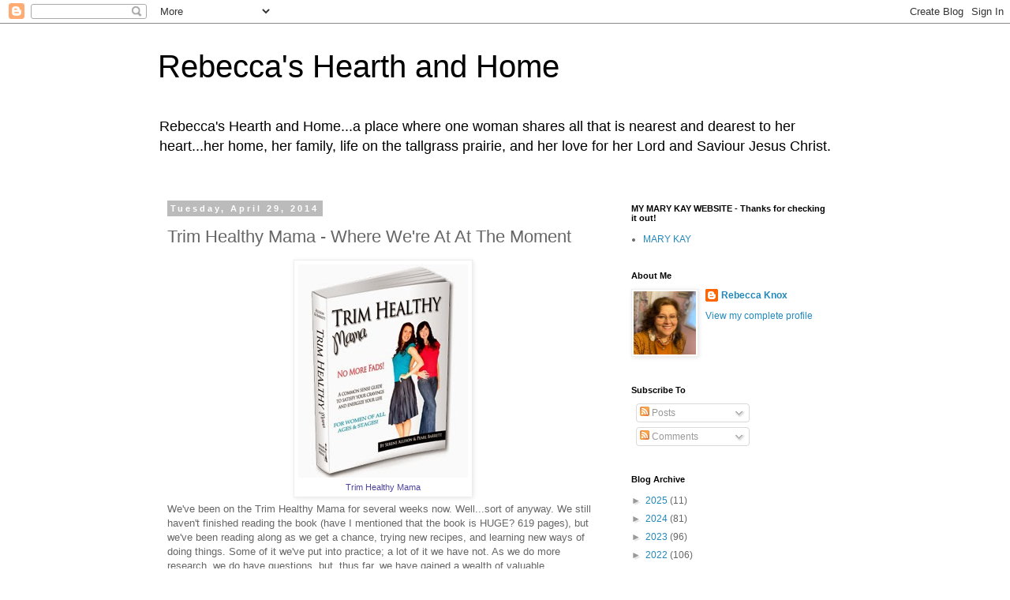

--- FILE ---
content_type: text/html; charset=UTF-8
request_url: https://www.rebeccashearthandhome.com/b/stats?style=BLACK_TRANSPARENT&timeRange=ALL_TIME&token=APq4FmCG3Q-fPblWcgGjxAf3zmsBOsx_OZLc3fxFPUfdh0LkE1NfKmwhoY3QLNxBWJXFefU7izidpdPmTkAg6WDulxpWb06kBw
body_size: 38
content:
{"total":3300090,"sparklineOptions":{"backgroundColor":{"fillOpacity":0.1,"fill":"#000000"},"series":[{"areaOpacity":0.3,"color":"#202020"}]},"sparklineData":[[0,100],[1,71],[2,45],[3,23],[4,14],[5,15],[6,9],[7,18],[8,14],[9,13],[10,17],[11,14],[12,14],[13,12],[14,11],[15,12],[16,12],[17,14],[18,15],[19,16],[20,17],[21,20],[22,17],[23,16],[24,14],[25,18],[26,55],[27,22],[28,15],[29,11]],"nextTickMs":124137}

--- FILE ---
content_type: text/html; charset=utf-8
request_url: https://www.google.com/recaptcha/api2/aframe
body_size: 264
content:
<!DOCTYPE HTML><html><head><meta http-equiv="content-type" content="text/html; charset=UTF-8"></head><body><script nonce="tYrcLH_1n16bnDNsD7tk1w">/** Anti-fraud and anti-abuse applications only. See google.com/recaptcha */ try{var clients={'sodar':'https://pagead2.googlesyndication.com/pagead/sodar?'};window.addEventListener("message",function(a){try{if(a.source===window.parent){var b=JSON.parse(a.data);var c=clients[b['id']];if(c){var d=document.createElement('img');d.src=c+b['params']+'&rc='+(localStorage.getItem("rc::a")?sessionStorage.getItem("rc::b"):"");window.document.body.appendChild(d);sessionStorage.setItem("rc::e",parseInt(sessionStorage.getItem("rc::e")||0)+1);localStorage.setItem("rc::h",'1768589164260');}}}catch(b){}});window.parent.postMessage("_grecaptcha_ready", "*");}catch(b){}</script></body></html>